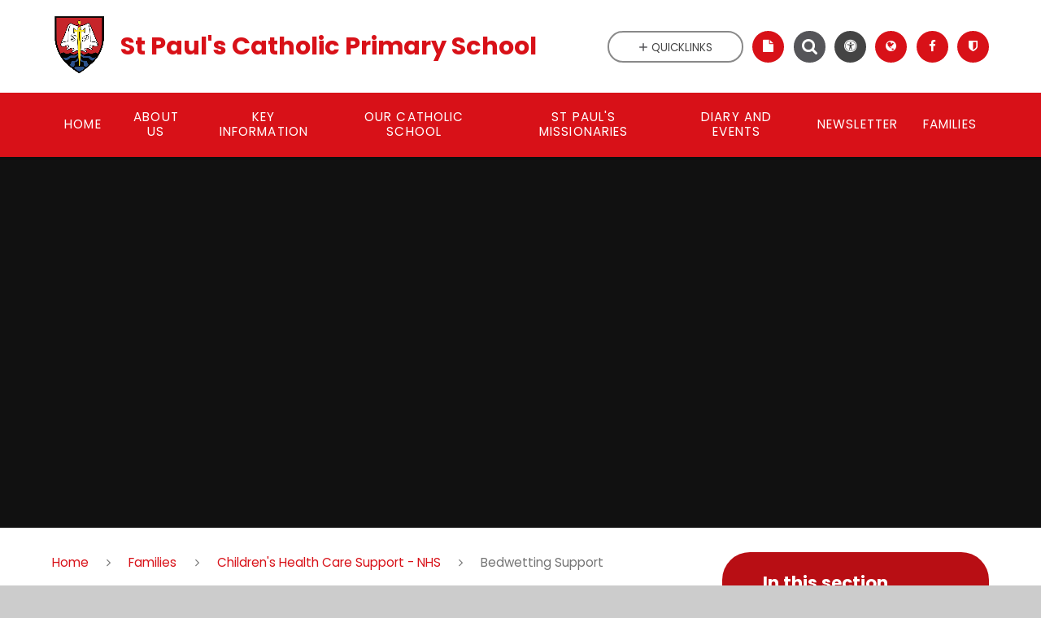

--- FILE ---
content_type: text/html
request_url: https://www.st-pauls.portsmouth.sch.uk/bedwetting-support/
body_size: 65699
content:

<!DOCTYPE html>
<!--[if IE 7]><html class="no-ios no-js lte-ie9 lte-ie8 lte-ie7" lang="en" xml:lang="en"><![endif]-->
<!--[if IE 8]><html class="no-ios no-js lte-ie9 lte-ie8"  lang="en" xml:lang="en"><![endif]-->
<!--[if IE 9]><html class="no-ios no-js lte-ie9"  lang="en" xml:lang="en"><![endif]-->
<!--[if !IE]><!--> <html class="no-ios no-js"  lang="en" xml:lang="en"><!--<![endif]-->
	<head>
		<meta http-equiv="X-UA-Compatible" content="IE=edge" />
		<meta http-equiv="content-type" content="text/html; charset=utf-8"/>
		
		<link rel="canonical" href="https://www.st-pauls.portsmouth.sch.uk/bedwetting-support">
		<link rel="stylesheet" integrity="sha512-SfTiTlX6kk+qitfevl/7LibUOeJWlt9rbyDn92a1DqWOw9vWG2MFoays0sgObmWazO5BQPiFucnnEAjpAB+/Sw==" crossorigin="anonymous" referrerpolicy="no-referrer" media="screen" href="https://cdnjs.cloudflare.com/ajax/libs/font-awesome/4.7.0/css/font-awesome.min.css?cache=260112">
<!--[if IE 7]><link rel="stylesheet" media="screen" href="https://cdn.juniperwebsites.co.uk/_includes/font-awesome/4.2.0/css/font-awesome-ie7.min.css?cache=v4.6.56.3">
<![endif]-->
		<title>St Paul's Catholic Primary School - Bedwetting Support</title>
		
		<style type="text/css">
			:root {
				
				--col-pri: rgb(216, 17, 24);
				
				--col-sec: rgb(85, 85, 89);
				
			}
		</style>
		
<!--[if IE]>
<script>
console = {log:function(){return;}};
</script>
<![endif]-->

<script>
	var boolItemEditDisabled;
	var boolLanguageMode, boolLanguageEditOriginal;
	var boolViewingConnect;
	var boolConnectDashboard;
	var displayRegions = [];
	var intNewFileCount = 0;
	strItemType = "page";
	strSubItemType = "page";

	var featureSupport = {
		tagging: false,
		eventTagging: false
	};
	var boolLoggedIn = false;
boolAdminMode = false;
	var boolSuperUser = false;
strCookieBarStyle = 'bar';
	intParentPageID = "181";
	intCurrentItemID = 182;
	var intCurrentCatID = "";
boolIsHomePage = false;
	boolItemEditDisabled = true;
	boolLanguageEditOriginal=true;
	strCurrentLanguage='en-gb';	strFileAttachmentsUploadLocation = 'bottom';	boolViewingConnect = false;	boolConnectDashboard = false;	var objEditorComponentList = {};

</script>

<script src="https://cdn.juniperwebsites.co.uk/admin/_includes/js/mutation_events.min.js?cache=v4.6.56.3"></script>
<script src="https://cdn.juniperwebsites.co.uk/admin/_includes/js/jquery/jquery.js?cache=v4.6.56.3"></script>
<script src="https://cdn.juniperwebsites.co.uk/admin/_includes/js/jquery/jquery.prefilter.js?cache=v4.6.56.3"></script>
<script src="https://cdn.juniperwebsites.co.uk/admin/_includes/js/jquery/jquery.query.js?cache=v4.6.56.3"></script>
<script src="https://cdn.juniperwebsites.co.uk/admin/_includes/js/jquery/js.cookie.js?cache=v4.6.56.3"></script>
<script src="/_includes/editor/template-javascript.asp?cache=260112"></script>
<script src="/admin/_includes/js/functions/minified/functions.login.new.asp?cache=260112"></script>

  <script>

  </script>
<link rel="stylesheet" media="screen" href="https://cdn.juniperwebsites.co.uk/admin/ps-migration/build_assets/css/contentstyle.css?cache=v4.6.56.3">
<link href="https://www.st-pauls.portsmouth.sch.uk/feeds/pages.asp?pid=182&lang=en" rel="alternate" type="application/rss+xml" title="St Paul's Catholic Primary School - Bedwetting Support - Page Updates"><link href="https://www.st-pauls.portsmouth.sch.uk/feeds/comments.asp?title=Bedwetting Support&amp;item=page&amp;pid=182" rel="alternate" type="application/rss+xml" title="St Paul's Catholic Primary School - Bedwetting Support - Page Comments"><link rel="stylesheet" media="screen" href="/_site/css/main.css?cache=260112">
<link rel="stylesheet" media="screen" href="/_site/css/content.css?cache=260112">
<style type="text/css" class="customtheme--font"> /* overwriting display font */ h1, h2, h3, h4, h5, h6, .f_display, .ms-btn > *, .mason--theme_font_coverage-all, .builder[data-font_coverage="All"] { font-family: Poppins; }</style><style type="text/css" class="customtheme--pri"> /* primary col */ .col-pri, .content__region a, .content__title, .content__region h2, .content__region h3, .content__region h4, .content__region h5, .ms-active-pri.active, [data-bgtype="white"] .ms-bg-col, [data-bgtype="mixbot"] .ms-bg-col { color: rgb(216, 17, 24); } .block-d { background: rgb(216, 17, 24); color: #FFF; fill: #FFF; } .bord-pri { border-color: rgb(216, 17, 24); } /* primary bg */ .bg-pri, .menu__bar__item__sub, .mason, .ms-btn-pri > *, [data-bgtype="pri"] .ms-bg, [data-bgtype="mixtop"] .ms-bg, [data-bgtype="mixbot"] .ms-bg, [data-bgtype="imgpri"] .ms-bg { background-color: rgb(216, 17, 24); } .content__region .table__container table thead th { background-color: rgb(216, 17, 24); border-left: rgb(216, 17, 24); } .content__news__list__item__img a, .template--accordion h2.template--accordion__title { background-color: rgb(216, 17, 24) !important; } .template--accordion h2.template--accordion__title { border-color: rgb(216, 17, 24) !important; } /*.builder__btn--sq[data-bgtype='pri']:after { @extend %abs_fill; content: ''; width: 16px; height: 16px; margin: auto; display: block; border-radius: 4px; border: 2px solid black; background-color: rgb(216, 17, 24) !important; }*/ @media all and (min-width: 769px) { /* primary bg hover */ .mason--mq .col-pri-hov:hover, .mason--mq .ms-hov-theme:hover .col-pri-hov, .mason--mq .ms-hov-theme.hovered .col-pri-hov { color: rgb(216, 17, 24) !important; } .mason--mq .bg-pri-hov:hover, .mason--mq .ms-hov-theme:hover .bg-pri-hov, .mason--mq .ms-hov-theme.hovered .bg-pri-hov { background-color: rgb(216, 17, 24); } }</style><style type="text/css" class="customtheme--sec"> /* secondary col */ .col-sec { color: rgb(85, 85, 89); } .ms-btn-white > * { color: rgb(85, 85, 89) !important; } /* secondary bg */ .bg-sec, .ms-btn > *, hr { background-color: rgb(85, 85, 89); } /* secondary border */ .bord-sec, .menu__bar:after { border-color: rgb(85, 85, 89); } @media all and (min-width: 769px) { /* secondary bg hover */ .mason--mq .col-sec-hov:hover, .mason--mq .ms-hov-theme:hover .col-sec-hov, .mason--mq .ms-hov-theme.hovered .col-sec-hov { color: rgb(85, 85, 89) !important; } .mason--mq .bg-sec-hov:hover, .mason--mq .ms-hov-theme:hover .bg-sec-hov, .mason--mq .ms-hov-theme.hovered .bg-sec-hov { background-color: rgb(85, 85, 89); } }</style>

    <meta name="mobile-web-app-capable" content="yes">
    <meta name="apple-mobile-web-app-capable" content="yes">
    <meta name="viewport" content="width=device-width, initial-scale=1, minimum-scale=1, maximum-scale=1">
    <link rel="author" href="/humans.txt">
    <!-- <link rel="icon" href="/_site/images/favicons/favicon.ico"> -->
    <!-- <link rel="apple-touch-icon" href="/_site/images/favicons/favicon.png"> -->
    <link rel="icon" href="/_site/data/files/images/logo/BA9354DCD11180AAFEAF86B0411DDBDF.png">
    <link rel="apple-touch-icon" href="/_site/data/files/images/logo/BA9354DCD11180AAFEAF86B0411DDBDF.png">
    <link href="https://fonts.googleapis.com/css?family=Open+Sans:400,400i,700,700i" rel="stylesheet">
    <link href="https://fonts.googleapis.com/css?family=Poppins:400,400i,700,700i" rel="stylesheet">
    <link rel="stylesheet" href="/_site/css/print.css" media="print">

    <script>
    var iOS = ( navigator.userAgent.match(/(iPad|iPhone|iPod)/g) ? true : false );
    if (iOS) { $('html').removeClass('no-ios').addClass('ios'); }

    var strDefaultThumbnail = "/_site/data/files/images/logo/BA9354DCD11180AAFEAF86B0411DDBDF.png";
    </script>
    <script src="/_includes/js/essential/common.min.js"></script><link rel="stylesheet" media="screen" href="https://cdn.juniperwebsites.co.uk/_includes/css/content-blocks.css?cache=v4.6.56.3">
<link rel="stylesheet" media="screen" href="/_includes/css/cookie-colour.asp?cache=260112">
<link rel="stylesheet" media="screen" href="https://cdn.juniperwebsites.co.uk/_includes/css/cookies.css?cache=v4.6.56.3">
<link rel="stylesheet" media="screen" href="https://cdn.juniperwebsites.co.uk/_includes/css/cookies.advanced.css?cache=v4.6.56.3">
<link rel="stylesheet" media="screen" href="https://cdn.juniperwebsites.co.uk/_includes/css/overlord.css?cache=v4.6.56.3">
<link rel="stylesheet" media="screen" href="https://cdn.juniperwebsites.co.uk/_includes/css/templates.css?cache=v4.6.56.3">
<link rel="stylesheet" media="screen" href="/_site/css/attachments.css?cache=260112">
<link rel="stylesheet" media="screen" href="/_site/css/templates.css?cache=260112">
<style>#print_me { display: none;}</style><script src="https://cdn.juniperwebsites.co.uk/admin/_includes/js/modernizr.js?cache=v4.6.56.3"></script>
<meta property="og:site_name" content="St Paul's Catholic Primary School" /><meta property="og:title" content="Bedwetting Support" /><meta property="og:type" content="website" /> <meta property="og:image" content="/_site/data/files/images/logo/BA9354DCD11180AAFEAF86B0411DDBDF.png" /><meta property="twitter:card" content="summary" /> <meta property="twitter:image" content="/_site/data/files/images/logo/BA9354DCD11180AAFEAF86B0411DDBDF.png" />
</head>


    <body>


<div id="print_me"></div>
<svg style="display: none;" aria-hidden="true">
    
    <symbol id="icon_arrow" viewBox="0 0 40 24"><path d="M5,23,20,7.24,35.16,23.16h0a2.78,2.78,0,0,0,2,.84A2.93,2.93,0,0,0,40,21a3.07,3.07,0,0,0-.8-2.08h0L22.06.92h0A2.79,2.79,0,0,0,20,0h0a2.79,2.79,0,0,0-2.06.92h0L.79,18.92h0A3.07,3.07,0,0,0,0,21a2.93,2.93,0,0,0,2.86,3A2.8,2.8,0,0,0,5,23Z"/></symbol>
    <symbol id="icon_plus" viewBox="0 0 12 12"><path d="M6.79.79V5.21h4.42a.79.79,0,1,1,0,1.58H6.79v4.42h0a.79.79,0,1,1-1.58,0h0V6.79H.79a.79.79,0,1,1,0-1.58H5.21V.79h0a.79.79,0,1,1,1.58,0Z"/></symbol>
    <symbol id="icon_menu" viewBox="0 0 12 10"><path d="M0,0V2H12V0ZM0,6H12V4H0Zm0,4H12V8H0Z"/></symbol>
</svg>
    
<div class="mason mason--mq mason--inner mason--rounded_true mason--noadmin mason--theme_font_coverage-all mason--layout--default">

    <section class="access">
        <a class="access__anchor" id="header"></a>
        
            <a class="access__link" href="#content">Skip to content &darr;</a>
        
    </section>

    

    <header class="header parent block-l f_display">
        <div class="header__main center col-pri">
            <div class="parent js_fit__container">
                
                <a class="header__logo" href="/">
                
                    <img src="/_site/data/files/images/logo/BA9354DCD11180AAFEAF86B0411DDBDF.png" alt="Logo">
                    <h1 id="header__logo__title">St Paul's Catholic Primary School</h1>
                </a>
                
            </div>
            
        </div>


        <section class="menu parent block-d caps oc-invert" data-stickymenu="False">
            
            <button class="menu__btn parent block-d bord-sec" data-toggle=".mason--menu" aria-label="Toggle mobile menu">
                <span class="abs_fill">
                    <div class="menu__btn--front"><i class="fa fa-bars" aria-hidden="true"></i> Menu</div>
                    <div class="menu__btn--back"><i class="fa fa-close" aria-hidden="true"></i> Close</div>
                </span>
            </button>
            
            <nav class="menu__bar">
                <ul><li class="menu__bar__item menu__bar__item--page_1 link-hov"> <a class="a_block" id="page_1" href="/"><span>Home</span></a> <button class="menu__bar__item__button" data-tab=".menu__bar__item--page_1--expand"> <i class="menu__bar__item__button__icon fa fa-angle-down"></i> </button> </li><li class="menu__bar__item menu__bar__item--page_186 menu__bar__item--subitems link-hov"> <a class="a_block" id="page_186" href="/page/?title=About+Us&amp;pid=186"><span>About Us</span></a> <button class="menu__bar__item__button" data-tab=".menu__bar__item--page_186--expand"> <i class="menu__bar__item__button__icon fa fa-angle-down"></i> </button> <ul class="menu__bar__item__sub"><li class="menu__bar__item menu__bar__item--page_13 link-hov"> <a class="a_block" id="page_13" href="/welcome"><span>Welcome</span></a> <button class="menu__bar__item__button" data-tab=".menu__bar__item--page_13--expand"> <i class="menu__bar__item__button__icon fa fa-angle-down"></i> </button> </li><li class="menu__bar__item menu__bar__item--page_15 link-hov"> <a class="a_block" id="page_15" href="/whos-who"><span>Who&#8217;s Who</span></a> <button class="menu__bar__item__button" data-tab=".menu__bar__item--page_15--expand"> <i class="menu__bar__item__button__icon fa fa-angle-down"></i> </button> </li><li class="menu__bar__item menu__bar__item--page_18 link-hov"> <a class="a_block" id="page_18" href="/governors"><span>Governors</span></a> <button class="menu__bar__item__button" data-tab=".menu__bar__item--page_18--expand"> <i class="menu__bar__item__button__icon fa fa-angle-down"></i> </button> </li><li class="menu__bar__item menu__bar__item--page_16 link-hov"> <a class="a_block" id="page_16" href="/contact-details"><span>Contact Details</span></a> <button class="menu__bar__item__button" data-tab=".menu__bar__item--page_16--expand"> <i class="menu__bar__item__button__icon fa fa-angle-down"></i> </button> </li></ul></li><li class="menu__bar__item menu__bar__item--page_187 menu__bar__item--subitems link-hov"> <a class="a_block" id="page_187" href="/page/?title=Key+Information&amp;pid=187"><span>Key Information</span></a> <button class="menu__bar__item__button" data-tab=".menu__bar__item--page_187--expand"> <i class="menu__bar__item__button__icon fa fa-angle-down"></i> </button> <ul class="menu__bar__item__sub"><li class="menu__bar__item menu__bar__item--page_81 link-hov"> <a class="a_block" id="page_81" href="/admission"><span>Admission</span></a> <button class="menu__bar__item__button" data-tab=".menu__bar__item--page_81--expand"> <i class="menu__bar__item__button__icon fa fa-angle-down"></i> </button> </li><li class="menu__bar__item menu__bar__item--page_82 link-hov"> <a class="a_block" id="page_82" href="/british-values"><span>British Values</span></a> <button class="menu__bar__item__button" data-tab=".menu__bar__item--page_82--expand"> <i class="menu__bar__item__button__icon fa fa-angle-down"></i> </button> </li><li class="menu__bar__item menu__bar__item--page_113 link-hov"> <a class="a_block" id="page_113" href="/financial-information"><span>Financial Information</span></a> <button class="menu__bar__item__button" data-tab=".menu__bar__item--page_113--expand"> <i class="menu__bar__item__button__icon fa fa-angle-down"></i> </button> </li><li class="menu__bar__item menu__bar__item--page_114 link-hov"> <a class="a_block" id="page_114" href="/gdrp"><span>GDPR</span></a> <button class="menu__bar__item__button" data-tab=".menu__bar__item--page_114--expand"> <i class="menu__bar__item__button__icon fa fa-angle-down"></i> </button> </li><li class="menu__bar__item menu__bar__item--page_115 link-hov"> <a class="a_block" id="page_115" href="/inclusion-send"><span>Inclusion SEND</span></a> <button class="menu__bar__item__button" data-tab=".menu__bar__item--page_115--expand"> <i class="menu__bar__item__button__icon fa fa-angle-down"></i> </button> </li><li class="menu__bar__item menu__bar__item--page_136 link-hov"> <a class="a_block" id="page_136" href="/music-development-plan"><span>Music Development Plan</span></a> <button class="menu__bar__item__button" data-tab=".menu__bar__item--page_136--expand"> <i class="menu__bar__item__button__icon fa fa-angle-down"></i> </button> </li><li class="menu__bar__item menu__bar__item--page_132 link-hov"> <a class="a_block" id="page_132" href="/ofsted-report"><span>Ofsted Report</span></a> <button class="menu__bar__item__button" data-tab=".menu__bar__item--page_132--expand"> <i class="menu__bar__item__button__icon fa fa-angle-down"></i> </button> </li><li class="menu__bar__item menu__bar__item--page_134 link-hov"> <a class="a_block" id="page_134" href="/policies"><span>Policies</span></a> <button class="menu__bar__item__button" data-tab=".menu__bar__item--page_134--expand"> <i class="menu__bar__item__button__icon fa fa-angle-down"></i> </button> </li><li class="menu__bar__item menu__bar__item--page_135 link-hov"> <a class="a_block" id="page_135" href="/pupil-premium"><span>Pupil Premium</span></a> <button class="menu__bar__item__button" data-tab=".menu__bar__item--page_135--expand"> <i class="menu__bar__item__button__icon fa fa-angle-down"></i> </button> </li><li class="menu__bar__item menu__bar__item--page_138 link-hov"> <a class="a_block" id="page_138" href="/safeguarding"><span>Safeguarding</span></a> <button class="menu__bar__item__button" data-tab=".menu__bar__item--page_138--expand"> <i class="menu__bar__item__button__icon fa fa-angle-down"></i> </button> </li><li class="menu__bar__item menu__bar__item--page_155 link-hov"> <a class="a_block" id="page_155" href="/sports-premium"><span>Sports Premium</span></a> <button class="menu__bar__item__button" data-tab=".menu__bar__item--page_155--expand"> <i class="menu__bar__item__button__icon fa fa-angle-down"></i> </button> </li><li class="menu__bar__item menu__bar__item--page_131 link-hov"> <a class="a_block" id="page_131" href="/key-stage-data"><span>Key Stage Data</span></a> <button class="menu__bar__item__button" data-tab=".menu__bar__item--page_131--expand"> <i class="menu__bar__item__button__icon fa fa-angle-down"></i> </button> </li></ul></li><li class="menu__bar__item menu__bar__item--page_188 menu__bar__item--subitems link-hov"> <a class="a_block" id="page_188" href="/page/?title=Our+Catholic+School&amp;pid=188"><span>Our Catholic School</span></a> <button class="menu__bar__item__button" data-tab=".menu__bar__item--page_188--expand"> <i class="menu__bar__item__button__icon fa fa-angle-down"></i> </button> <ul class="menu__bar__item__sub"><li class="menu__bar__item menu__bar__item--page_14 link-hov"> <a class="a_block" id="page_14" href="/ethos-and-values"><span>Ethos and Values</span></a> <button class="menu__bar__item__button" data-tab=".menu__bar__item--page_14--expand"> <i class="menu__bar__item__button__icon fa fa-angle-down"></i> </button> </li><li class="menu__bar__item menu__bar__item--page_157 link-hov"> <a class="a_block" id="page_157" href="/our-faith-in-action-home-learning"><span>Our Faith In Action</span></a> <button class="menu__bar__item__button" data-tab=".menu__bar__item--page_157--expand"> <i class="menu__bar__item__button__icon fa fa-angle-down"></i> </button> </li><li class="menu__bar__item menu__bar__item--page_79 link-hov"> <a class="a_block" id="page_79" href="/st-pauls-principles"><span>St Paul's Principles</span></a> <button class="menu__bar__item__button" data-tab=".menu__bar__item--page_79--expand"> <i class="menu__bar__item__button__icon fa fa-angle-down"></i> </button> </li><li class="menu__bar__item menu__bar__item--page_80 link-hov"> <a class="a_block" id="page_80" href="/relational-practice"><span>Relational Practice</span></a> <button class="menu__bar__item__button" data-tab=".menu__bar__item--page_80--expand"> <i class="menu__bar__item__button__icon fa fa-angle-down"></i> </button> </li><li class="menu__bar__item menu__bar__item--page_109 link-hov"> <a class="a_block" id="page_109" href="/catholic-social-teaching"><span>Catholic Social Teaching</span></a> <button class="menu__bar__item__button" data-tab=".menu__bar__item--page_109--expand"> <i class="menu__bar__item__button__icon fa fa-angle-down"></i> </button> </li><li class="menu__bar__item menu__bar__item--page_154 link-hov"> <a class="a_block" id="page_154" href="/section-48-report"><span>Section 48 Report</span></a> <button class="menu__bar__item__button" data-tab=".menu__bar__item--page_154--expand"> <i class="menu__bar__item__button__icon fa fa-angle-down"></i> </button> </li><li class="menu__bar__item menu__bar__item--page_133 link-hov"> <a class="a_block" id="page_133" href="/parish-links"><span>Parish Links</span></a> <button class="menu__bar__item__button" data-tab=".menu__bar__item--page_133--expand"> <i class="menu__bar__item__button__icon fa fa-angle-down"></i> </button> </li></ul></li><li class="menu__bar__item menu__bar__item--page_190 menu__bar__item--subitems link-hov"> <a class="a_block" id="page_190" href="/page/?title=St+Paul%27s+Missionaries&amp;pid=190"><span>St Paul's Missionaries</span></a> <button class="menu__bar__item__button" data-tab=".menu__bar__item--page_190--expand"> <i class="menu__bar__item__button__icon fa fa-angle-down"></i> </button> <ul class="menu__bar__item__sub"><li class="menu__bar__item menu__bar__item--page_57 link-hov"> <a class="a_block" id="page_57" href="/st-pauls-guardians"><span>St Paul's Guardians</span></a> <button class="menu__bar__item__button" data-tab=".menu__bar__item--page_57--expand"> <i class="menu__bar__item__button__icon fa fa-angle-down"></i> </button> </li><li class="menu__bar__item menu__bar__item--page_61 link-hov"> <a class="a_block" id="page_61" href="/prayer-leaders"><span>Prayer Leaders</span></a> <button class="menu__bar__item__button" data-tab=".menu__bar__item--page_61--expand"> <i class="menu__bar__item__button__icon fa fa-angle-down"></i> </button> </li><li class="menu__bar__item menu__bar__item--page_191 link-hov"> <a class="a_block" id="page_191" href="/page/?title=Altar+Servers&amp;pid=191"><span>Altar Servers</span></a> <button class="menu__bar__item__button" data-tab=".menu__bar__item--page_191--expand"> <i class="menu__bar__item__button__icon fa fa-angle-down"></i> </button> </li><li class="menu__bar__item menu__bar__item--page_192 link-hov"> <a class="a_block" id="page_192" href="/page/?title=CST+Ambassadors&amp;pid=192"><span>CST Ambassadors</span></a> <button class="menu__bar__item__button" data-tab=".menu__bar__item--page_192--expand"> <i class="menu__bar__item__button__icon fa fa-angle-down"></i> </button> </li><li class="menu__bar__item menu__bar__item--page_58 link-hov"> <a class="a_block" id="page_58" href="/prefects"><span>Prefects</span></a> <button class="menu__bar__item__button" data-tab=".menu__bar__item--page_58--expand"> <i class="menu__bar__item__button__icon fa fa-angle-down"></i> </button> </li><li class="menu__bar__item menu__bar__item--page_59 link-hov"> <a class="a_block" id="page_59" href="/reading-champions"><span>Reading Champions</span></a> <button class="menu__bar__item__button" data-tab=".menu__bar__item--page_59--expand"> <i class="menu__bar__item__button__icon fa fa-angle-down"></i> </button> </li><li class="menu__bar__item menu__bar__item--page_62 link-hov"> <a class="a_block" id="page_62" href="/cyber-ambassadors"><span>Cyber Ambassadors</span></a> <button class="menu__bar__item__button" data-tab=".menu__bar__item--page_62--expand"> <i class="menu__bar__item__button__icon fa fa-angle-down"></i> </button> </li><li class="menu__bar__item menu__bar__item--page_76 link-hov"> <a class="a_block" id="page_76" href="/sports-captains"><span>Sports Captains</span></a> <button class="menu__bar__item__button" data-tab=".menu__bar__item--page_76--expand"> <i class="menu__bar__item__button__icon fa fa-angle-down"></i> </button> </li><li class="menu__bar__item menu__bar__item--page_60 link-hov"> <a class="a_block" id="page_60" href="/play-leaders"><span>Play Leaders</span></a> <button class="menu__bar__item__button" data-tab=".menu__bar__item--page_60--expand"> <i class="menu__bar__item__button__icon fa fa-angle-down"></i> </button> </li><li class="menu__bar__item menu__bar__item--page_193 link-hov"> <a class="a_block" id="page_193" href="/page/?title=Junior+Road+Safety+Officers&amp;pid=193"><span>Junior Road Safety Officers</span></a> <button class="menu__bar__item__button" data-tab=".menu__bar__item--page_193--expand"> <i class="menu__bar__item__button__icon fa fa-angle-down"></i> </button> </li><li class="menu__bar__item menu__bar__item--page_194 link-hov"> <a class="a_block" id="page_194" href="/page/?title=Relational+Leaders&amp;pid=194"><span>Relational Leaders</span></a> <button class="menu__bar__item__button" data-tab=".menu__bar__item--page_194--expand"> <i class="menu__bar__item__button__icon fa fa-angle-down"></i> </button> </li><li class="menu__bar__item menu__bar__item--page_195 link-hov"> <a class="a_block" id="page_195" href="/page/?title=Happiness+Heroes&amp;pid=195"><span>Happiness Heroes</span></a> <button class="menu__bar__item__button" data-tab=".menu__bar__item--page_195--expand"> <i class="menu__bar__item__button__icon fa fa-angle-down"></i> </button> </li><li class="menu__bar__item menu__bar__item--page_77 link-hov"> <a class="a_block" id="page_77" href="/buddies-not-bullies"><span>Buddies not Bullies</span></a> <button class="menu__bar__item__button" data-tab=".menu__bar__item--page_77--expand"> <i class="menu__bar__item__button__icon fa fa-angle-down"></i> </button> </li></ul></li><li class="menu__bar__item menu__bar__item--page_196 menu__bar__item--subitems link-hov"> <a class="a_block" id="page_196" href="/page/?title=Diary+and+Events&amp;pid=196"><span>Diary and Events</span></a> <button class="menu__bar__item__button" data-tab=".menu__bar__item--page_196--expand"> <i class="menu__bar__item__button__icon fa fa-angle-down"></i> </button> <ul class="menu__bar__item__sub"><li class="menu__bar__item menu__bar__item--page_158 link-hov"> <a class="a_block" id="page_158" href="/this-week"><span>This Week</span></a> <button class="menu__bar__item__button" data-tab=".menu__bar__item--page_158--expand"> <i class="menu__bar__item__button__icon fa fa-angle-down"></i> </button> </li><li class="menu__bar__item menu__bar__item--page_160 link-hov"> <a class="a_block" id="page_160" href="/2025-2026-st-pauls-awards"><span>2025-2026 St Paul's Awards</span></a> <button class="menu__bar__item__button" data-tab=".menu__bar__item--page_160--expand"> <i class="menu__bar__item__button__icon fa fa-angle-down"></i> </button> </li></ul></li><li class="menu__bar__item menu__bar__item--page_197 menu__bar__item--subitems link-hov"> <a class="a_block" id="page_197" href="/page/?title=Newsletter&amp;pid=197"><span>Newsletter</span></a> <button class="menu__bar__item__button" data-tab=".menu__bar__item--page_197--expand"> <i class="menu__bar__item__button__icon fa fa-angle-down"></i> </button> <ul class="menu__bar__item__sub"><li class="menu__bar__item menu__bar__item--page_159 link-hov"> <a class="a_block" id="page_159" href="/newsletters"><span>Newsletters</span></a> <button class="menu__bar__item__button" data-tab=".menu__bar__item--page_159--expand"> <i class="menu__bar__item__button__icon fa fa-angle-down"></i> </button> </li></ul></li><li class="menu__bar__item menu__bar__item--page_198 menu__bar__item--subitems menu__bar__item--selected link-hov"> <a class="a_block" id="page_198" href="/page/?title=Families&amp;pid=198"><span>Families</span></a> <button class="menu__bar__item__button" data-tab=".menu__bar__item--page_198--expand"> <i class="menu__bar__item__button__icon fa fa-angle-down"></i> </button> <ul class="menu__bar__item__sub"><li class="menu__bar__item menu__bar__item--page_178 link-hov"> <a class="a_block" id="page_178" href="/term-dates"><span>Term Dates</span></a> <button class="menu__bar__item__button" data-tab=".menu__bar__item--page_178--expand"> <i class="menu__bar__item__button__icon fa fa-angle-down"></i> </button> </li><li class="menu__bar__item menu__bar__item--page_170 link-hov"> <a class="a_block" id="page_170" href="/attendance"><span>Attendance</span></a> <button class="menu__bar__item__button" data-tab=".menu__bar__item--page_170--expand"> <i class="menu__bar__item__button__icon fa fa-angle-down"></i> </button> </li><li class="menu__bar__item menu__bar__item--page_175 link-hov"> <a class="a_block" id="page_175" href="/our-school-day"><span>Our School Day</span></a> <button class="menu__bar__item__button" data-tab=".menu__bar__item--page_175--expand"> <i class="menu__bar__item__button__icon fa fa-angle-down"></i> </button> </li><li class="menu__bar__item menu__bar__item--page_200 link-hov"> <a class="a_block" id="page_200" href="/page/?title=Arbor&amp;pid=200"><span>Arbor</span></a> <button class="menu__bar__item__button" data-tab=".menu__bar__item--page_200--expand"> <i class="menu__bar__item__button__icon fa fa-angle-down"></i> </button> </li><li class="menu__bar__item menu__bar__item--page_168 link-hov"> <a class="a_block" id="page_168" href="/new-reception-parents"><span>New Reception Parents</span></a> <button class="menu__bar__item__button" data-tab=".menu__bar__item--page_168--expand"> <i class="menu__bar__item__button__icon fa fa-angle-down"></i> </button> </li><li class="menu__bar__item menu__bar__item--page_165 link-hov"> <a class="a_block" id="page_165" href="/transition-information-2025-2026"><span>Transition Information 2025-2026</span></a> <button class="menu__bar__item__button" data-tab=".menu__bar__item--page_165--expand"> <i class="menu__bar__item__button__icon fa fa-angle-down"></i> </button> </li><li class="menu__bar__item menu__bar__item--page_199 link-hov"> <a class="a_block" id="page_199" href="/page/?title=School+Day&amp;pid=199"><span>School Day</span></a> <button class="menu__bar__item__button" data-tab=".menu__bar__item--page_199--expand"> <i class="menu__bar__item__button__icon fa fa-angle-down"></i> </button> </li><li class="menu__bar__item menu__bar__item--page_171 link-hov"> <a class="a_block" id="page_171" href="/breakfast-club"><span>Breakfast club</span></a> <button class="menu__bar__item__button" data-tab=".menu__bar__item--page_171--expand"> <i class="menu__bar__item__button__icon fa fa-angle-down"></i> </button> </li><li class="menu__bar__item menu__bar__item--page_173 link-hov"> <a class="a_block" id="page_173" href="/lunch-menu"><span>Lunch Menu</span></a> <button class="menu__bar__item__button" data-tab=".menu__bar__item--page_173--expand"> <i class="menu__bar__item__button__icon fa fa-angle-down"></i> </button> </li><li class="menu__bar__item menu__bar__item--page_56 link-hov"> <a class="a_block" id="page_56" href="/lunchtime-activities"><span>Lunchtime Activities</span></a> <button class="menu__bar__item__button" data-tab=".menu__bar__item--page_56--expand"> <i class="menu__bar__item__button__icon fa fa-angle-down"></i> </button> </li><li class="menu__bar__item menu__bar__item--page_166 link-hov"> <a class="a_block" id="page_166" href="/premier-education-after-school-club"><span>Premier Education - After School Club</span></a> <button class="menu__bar__item__button" data-tab=".menu__bar__item--page_166--expand"> <i class="menu__bar__item__button__icon fa fa-angle-down"></i> </button> </li><li class="menu__bar__item menu__bar__item--page_169 link-hov"> <a class="a_block" id="page_169" href="/after-school-clubs"><span>After School Clubs</span></a> <button class="menu__bar__item__button" data-tab=".menu__bar__item--page_169--expand"> <i class="menu__bar__item__button__icon fa fa-angle-down"></i> </button> </li><li class="menu__bar__item menu__bar__item--page_179 link-hov"> <a class="a_block" id="page_179" href="/uniform"><span>Uniform</span></a> <button class="menu__bar__item__button" data-tab=".menu__bar__item--page_179--expand"> <i class="menu__bar__item__button__icon fa fa-angle-down"></i> </button> </li><li class="menu__bar__item menu__bar__item--page_177 link-hov"> <a class="a_block" id="page_177" href="/home-reading"><span>Home Reading</span></a> <button class="menu__bar__item__button" data-tab=".menu__bar__item--page_177--expand"> <i class="menu__bar__item__button__icon fa fa-angle-down"></i> </button> </li><li class="menu__bar__item menu__bar__item--page_164 link-hov"> <a class="a_block" id="page_164" href="/my-happy-mind"><span>My Happy Mind</span></a> <button class="menu__bar__item__button" data-tab=".menu__bar__item--page_164--expand"> <i class="menu__bar__item__button__icon fa fa-angle-down"></i> </button> </li><li class="menu__bar__item menu__bar__item--page_167 link-hov"> <a class="a_block" id="page_167" href="/11-before-11"><span>11 Before 11</span></a> <button class="menu__bar__item__button" data-tab=".menu__bar__item--page_167--expand"> <i class="menu__bar__item__button__icon fa fa-angle-down"></i> </button> </li><li class="menu__bar__item menu__bar__item--page_176 link-hov"> <a class="a_block" id="page_176" href="/online-safety-2"><span>Family Online Safety</span></a> <button class="menu__bar__item__button" data-tab=".menu__bar__item--page_176--expand"> <i class="menu__bar__item__button__icon fa fa-angle-down"></i> </button> </li><li class="menu__bar__item menu__bar__item--page_63 link-hov"> <a class="a_block" id="page_63" href="/online-safety-1"><span>Children Online Safety</span></a> <button class="menu__bar__item__button" data-tab=".menu__bar__item--page_63--expand"> <i class="menu__bar__item__button__icon fa fa-angle-down"></i> </button> </li><li class="menu__bar__item menu__bar__item--page_172 link-hov"> <a class="a_block" id="page_172" href="/home-school-links"><span>Home School Links</span></a> <button class="menu__bar__item__button" data-tab=".menu__bar__item--page_172--expand"> <i class="menu__bar__item__button__icon fa fa-angle-down"></i> </button> </li><li class="menu__bar__item menu__bar__item--page_137 link-hov"> <a class="a_block" id="page_137" href="/forces-families"><span>Forces Families</span></a> <button class="menu__bar__item__button" data-tab=".menu__bar__item--page_137--expand"> <i class="menu__bar__item__button__icon fa fa-angle-down"></i> </button> </li><li class="menu__bar__item menu__bar__item--page_201 link-hov"> <a class="a_block" id="page_201" href="/page/?title=TTRockstars&amp;pid=201"><span>TTRockstars</span></a> <button class="menu__bar__item__button" data-tab=".menu__bar__item--page_201--expand"> <i class="menu__bar__item__button__icon fa fa-angle-down"></i> </button> </li><li class="menu__bar__item menu__bar__item--page_69 link-hov"> <a class="a_block" id="page_69" href="/art-gallery"><span>Art Gallery</span></a> <button class="menu__bar__item__button" data-tab=".menu__bar__item--page_69--expand"> <i class="menu__bar__item__button__icon fa fa-angle-down"></i> </button> </li><li class="menu__bar__item menu__bar__item--page_174 link-hov"> <a class="a_block" id="page_174" href="/oral-health"><span>Oral Health</span></a> <button class="menu__bar__item__button" data-tab=".menu__bar__item--page_174--expand"> <i class="menu__bar__item__button__icon fa fa-angle-down"></i> </button> </li><li class="menu__bar__item menu__bar__item--page_181 menu__bar__item--selected link-hov"> <a class="a_block" id="page_181" href="/childrens-health-care-support-nhs"><span>Children's Health Care Support - NHS</span></a> <button class="menu__bar__item__button" data-tab=".menu__bar__item--page_181--expand"> <i class="menu__bar__item__button__icon fa fa-angle-down"></i> </button> </li><li class="menu__bar__item menu__bar__item--page_180 link-hov"> <a class="a_block" id="page_180" href="/useful-links"><span>Useful Links</span></a> <button class="menu__bar__item__button" data-tab=".menu__bar__item--page_180--expand"> <i class="menu__bar__item__button__icon fa fa-angle-down"></i> </button> </li></ul></li></ul>
                <div class="menu__extra block-l">
                    <div class="menu__extra__nocookies">
                        
                            <div class="menu__extra__item quicklinks oc-invert">
                                
                                <button class="quicklinks__btn center">
                                    <span>
                                        <svg class="col-sec" width="12" height="10" aria-hidden="true"><use href='#icon_plus' xlink:href='#icon_plus' x='0' y='0'/></svg>
                                        <span>Quicklinks</span>
                                    </span>
                                </button>
                                <ul class="list col-pri"><li><a class='col-sec-hov' href='https://portsmouthdiocese.org.uk/' target='_self'>Portsmouth Catholic Diocese</a></li><li><a class='col-sec-hov' href='https://www.casoportsmouth.org.uk/' target='_self'>Catholic Academies and School</a></li><li><a class='col-sec-hov' href='https://portsmouthdiocese.org.uk/parish/st-colman-and-st-paul/' target='_self'>St Colmans and St Paul’s</a></li><li><a class='col-sec-hov' href='https://olonsmccportsmouth.org/' target='_self'>Our Lady of the nativity and St Paul’s</a></li><li><a class='col-sec-hov' href='https://www.saintedmunds.org.uk/' target='_self'>St Edmunds Catholic School</a></li><li><a class='col-sec-hov' href='https://www.oaklandscatholicschool.org/' target='_self'>Oaklands RC Secondary School </a></li><li><a class='col-sec-hov' href='https://www.facebook.com/paulsgrovefoodpantry/?locale=en_GB' target='_self'>Paulsgrove Food Pantry</a></li><li><a class='col-sec-hov' href='https://www.ceop.police.uk/safety-centre/' target='_blank'>CEOP</a></li></ul>
                                
                            </div><div class="menu__extra__item iconlinks js_listfit">
                        
                            <button class="js_listfit__btn ms-btn-circle bg-pri">
                                <i class="fa fa-link" aria-hidden="true"></i>
                                <span>
                                    <svg class='icon_close col-pri'><use href='#icon_close' xlink:href='#icon_close' x='0' y='0'/></svg>
                                </span>
                            </button>
                            <ul><li class="iconlinks__item" data-type="document"><a href='https://sites.google.com/st-pauls.portsmouth.sch.uk/stpaulsnewsletter2024-2025/home' target='_blank'><span class="iconlinks__item__icon ms-btn-circle bg-pri link-hov"><i class="fa fa-file" aria-hidden="true"></i></span><span class="iconlinks__item__txt bg-pri oc-invert oc-border" data-content="Newsletter">Newsletter</span></a></li><li class="iconlinks__item" data-type="Search"><form class="menu__extra__item search" method="post" action="/search/default.asp?pid=0"><input class="search__input bg-sec" type="text" value="" name="searchValue" placeholder="Search" title="Search this site"><button type="submit" class="search__btn col-sec" title="Perform search"><i class="fa fa-search" aria-hidden="true"></i></button></form></li><li class="iconlinks__item" data-type="Accessibility"><div class="parent"><button class="iconlinks__item__icon ms-btn-circle bg-pri link-hov" data-toggle=".mason--ocular"><i class="fa fa-universal-access" aria-hidden="true"></i></button><span class="iconlinks__item__txt bg-pri">Accessibility</span><div class="ocular"></div></div></li><li class="iconlinks__item" data-type="Translate"><div class="parent bg-pri"><button class="iconlinks__item__icon translate__btn ms-btn-circle bg-pri link-hov" data-toggle=".mason--translate"><i class="fa fa-globe" aria-hidden="true"></i></button><span class="iconlinks__item__txt bg-pri">Translate</span><div class="translate__container" id="g_translate"></div><script src="//translate.google.com/translate_a/element.js?cb=googleTranslate"></script><script>function googleTranslate() {new google.translate.TranslateElement({pageLanguage: 'en',layout: google.translate.TranslateElement}, 'g_translate');}</script></div></li><li class="iconlinks__item" data-type="facebook"><a href='https://www.facebook.com/profile.php?id=100057395322207#' target='_blank'><span class="iconlinks__item__icon ms-btn-circle bg-pri link-hov"><i class="fa fa-facebook" aria-hidden="true"></i></span><span class="iconlinks__item__txt bg-pri oc-invert oc-border" data-content="Follow us on Facebook">Follow us on Facebook</span></a></li><li class="iconlinks__item" data-type="shield"><a href='https://www.ceop.police.uk/ceop-reporting/' target='_self'><span class="iconlinks__item__icon ms-btn-circle bg-pri link-hov"><i class="fa fa-shield" aria-hidden="true"></i></span><span class="iconlinks__item__txt bg-pri oc-invert oc-border" data-content="CEOP">CEOP</span></a></li></ul>
                        </div>
                    </div>
                </div>
            </nav>
        </section>
        
    </header>

    
        <section class="hero hero--inner parent oc-hide">
            <div class="hero__main">
                <ul class="hero__slideshow abs_fill list">
                    <li class="hero__slideshow__item abs_fill"> <div class="hero__img abs_fill" data-src="/_site/data/files/images/slideshow/0BE7668F07F6258171AFBC30CA08EA99.png" data-src-default="fade" data-bgfill="cover"></div></li><li class="hero__slideshow__item abs_fill"> <div class="hero__img abs_fill" data-src="/_site/data/files/images/slideshow/0D5BFA0E09B95B4687BDB333EE389515.png" data-src-default="fade" data-bgfill="cover"></div></li><li class="hero__slideshow__item abs_fill"> <div class="hero__img abs_fill" data-src="/_site/data/files/images/slideshow/1427C676B69C7A28B94D4ACB68630FEF.png" data-src-default="fade" data-bgfill="cover"></div></li><li class="hero__slideshow__item abs_fill"> <div class="hero__img abs_fill" data-src="/_site/data/files/images/slideshow/19811D5C82F0581AEEFE49CBC807D72E.png" data-src-default="fade" data-bgfill="cover"></div></li><li class="hero__slideshow__item abs_fill"> <div class="hero__img abs_fill" data-src="/_site/data/files/images/slideshow/312192235CF2BFA94890E389DEB033CF.png" data-src-default="fade" data-bgfill="cover"></div></li><li class="hero__slideshow__item abs_fill"> <div class="hero__img abs_fill" data-src="/_site/data/files/images/slideshow/33CEC2D2AA37B452E6DB058D982C5A81.png" data-src-default="fade" data-bgfill="cover"></div></li><li class="hero__slideshow__item abs_fill"> <div class="hero__img abs_fill" data-src="/_site/data/files/images/slideshow/40B53179A53378987DBD3170D98009CC.png" data-src-default="fade" data-bgfill="cover"></div></li><li class="hero__slideshow__item abs_fill"> <div class="hero__img abs_fill" data-src="/_site/data/files/images/slideshow/4851D2A60A542BC5AC5621157A3F9E1C.jpg" data-src-default="fade" data-bgfill="cover"></div></li><li class="hero__slideshow__item abs_fill"> <div class="hero__img abs_fill" data-src="/_site/data/files/images/slideshow/4D0CDAA48F5AE107452D67D1991DD903.png" data-src-default="fade" data-bgfill="cover"></div></li><li class="hero__slideshow__item abs_fill"> <div class="hero__img abs_fill" data-src="/_site/data/files/images/slideshow/63D9474895039CF683FB995515F6E30E.png" data-src-default="fade" data-bgfill="cover"></div></li><li class="hero__slideshow__item abs_fill"> <div class="hero__img abs_fill" data-src="/_site/data/files/images/slideshow/6D8E09FAF59AFC7E527C8CBB3DFE662A.png" data-src-default="fade" data-bgfill="cover"></div></li><li class="hero__slideshow__item abs_fill"> <div class="hero__img abs_fill" data-src="/_site/data/files/images/slideshow/6DB738548CF8DA6B4E5FF6B873943834.png" data-src-default="fade" data-bgfill="cover"></div></li><li class="hero__slideshow__item abs_fill"> <div class="hero__img abs_fill" data-src="/_site/data/files/images/slideshow/7EA87D575AAF82F1EDCA69A338E59CE0.png" data-src-default="fade" data-bgfill="cover"></div></li><li class="hero__slideshow__item abs_fill"> <div class="hero__img abs_fill" data-src="/_site/data/files/images/slideshow/97E7F6D9185EEBA52C1CC95586054575.png" data-src-default="fade" data-bgfill="cover"></div></li><li class="hero__slideshow__item abs_fill"> <div class="hero__img abs_fill" data-src="/_site/data/files/images/slideshow/9D18F5D9ED27F8FC5F9A787DDF73F12F.png" data-src-default="fade" data-bgfill="cover"></div></li><li class="hero__slideshow__item abs_fill"> <div class="hero__img abs_fill" data-src="/_site/data/files/images/slideshow/A32E0200ED01E46DDF4AA774C36384C7.png" data-src-default="fade" data-bgfill="cover"></div></li><li class="hero__slideshow__item abs_fill"> <div class="hero__img abs_fill" data-src="/_site/data/files/images/slideshow/A5C7F6A0D01A3F30521C27903846C5B2.png" data-src-default="fade" data-bgfill="cover"></div></li><li class="hero__slideshow__item abs_fill"> <div class="hero__img abs_fill" data-src="/_site/data/files/images/slideshow/AD5F89DF7DAD5D7CDACAA2FB1AB6BC34.png" data-src-default="fade" data-bgfill="cover"></div></li><li class="hero__slideshow__item abs_fill"> <div class="hero__img abs_fill" data-src="/_site/data/files/images/slideshow/AE524BFD65D0D3D6A4514EBB9CE95398.png" data-src-default="fade" data-bgfill="cover"></div></li><li class="hero__slideshow__item abs_fill"> <div class="hero__img abs_fill" data-src="/_site/data/files/images/slideshow/BD003D40C14A82184B5BE029978B948C.png" data-src-default="fade" data-bgfill="cover"></div></li><li class="hero__slideshow__item abs_fill"> <div class="hero__img abs_fill" data-src="/_site/data/files/images/slideshow/BE642ABCD6219399BE533E15A2A1E9A9.png" data-src-default="fade" data-bgfill="cover"></div></li><li class="hero__slideshow__item abs_fill"> <div class="hero__img abs_fill" data-src="/_site/data/files/images/slideshow/C2B9BDFED08F02952CAEC1FBC45AD0BA.png" data-src-default="fade" data-bgfill="cover"></div></li><li class="hero__slideshow__item abs_fill"> <div class="hero__img abs_fill" data-src="/_site/data/files/images/slideshow/C7FA8455C9DE7BC15BB91E20E8038B4E.png" data-src-default="fade" data-bgfill="cover"></div></li><li class="hero__slideshow__item abs_fill"> <div class="hero__img abs_fill" data-src="/_site/data/files/images/slideshow/C852EBA301FC931D81E51B6268E5D3A4.png" data-src-default="fade" data-bgfill="cover"></div></li><li class="hero__slideshow__item abs_fill"> <div class="hero__img abs_fill" data-src="/_site/data/files/images/slideshow/CEAEC5BAB3A470316CC10710A600D47F.png" data-src-default="fade" data-bgfill="cover"></div></li><li class="hero__slideshow__item abs_fill"> <div class="hero__img abs_fill" data-src="/_site/data/files/images/slideshow/D93278FA8593E9FAE2E548F5FB5A4CF3.png" data-src-default="fade" data-bgfill="cover"></div></li><li class="hero__slideshow__item abs_fill"> <div class="hero__img abs_fill" data-src="/_site/data/files/images/slideshow/DF00D3EA91EA8C7E2F7E3E029ADFDB2A.png" data-src-default="fade" data-bgfill="cover"></div></li><li class="hero__slideshow__item abs_fill"> <div class="hero__img abs_fill" data-src="/_site/data/files/images/slideshow/E1E81F9BD865F0FC372A079E3D9F625E.png" data-src-default="fade" data-bgfill="cover"></div></li><li class="hero__slideshow__item abs_fill"> <div class="hero__img abs_fill" data-src="/_site/data/files/images/slideshow/E62B176306CE3ACD5CFEEACA1226F7B9.png" data-src-default="fade" data-bgfill="cover"></div></li><li class="hero__slideshow__item abs_fill"> <div class="hero__img abs_fill" data-src="/_site/data/files/images/slideshow/E654E5AD632FDC174B06E39CE9D12511.png" data-src-default="fade" data-bgfill="cover"></div></li><li class="hero__slideshow__item abs_fill"> <div class="hero__img abs_fill" data-src="/_site/data/files/images/slideshow/ECCB43A44CCAE334D07C9676441CCC16.png" data-src-default="fade" data-bgfill="cover"></div></li><li class="hero__slideshow__item abs_fill"> <div class="hero__img abs_fill" data-src="/_site/data/files/images/slideshow/F4DE5994A724347AB192E417705347E5.png" data-src-default="fade" data-bgfill="cover"></div></li><li class="hero__slideshow__item abs_fill"> <div class="hero__img abs_fill" data-src="/_site/data/files/images/slideshow/F54FDFA7C943C894D60A4E40ED8D65B6.png" data-src-default="fade" data-bgfill="cover"></div></li>
                </ul>
                <script>heroSlideshow('.hero--inner')</script>
                
            </div>
        </section>
        
    <main class="main parent block-l">
        <div class="main__content main__flex">
            <div class="content content--page">
                <a class="content__anchor" id="content"></a>
                <ul class="content__path"><li class="content__path__item content__path__item--page_1"> <i class="content__path__item__sep fa fa-angle-right"></i> <a class="content__path__item__link col-pri" id="page_1" href="/">Home</a></li><li class="content__path__item content__path__item--page_198 content__path__item--selected"> <i class="content__path__item__sep fa fa-angle-right"></i> <a class="content__path__item__link col-pri" id="page_198" href="/page/?title=Families&amp;pid=198">Families</a></li><li class="content__path__item content__path__item--page_181 content__path__item--selected"> <i class="content__path__item__sep fa fa-angle-right"></i> <a class="content__path__item__link col-pri" id="page_181" href="/childrens-health-care-support-nhs">Children's Health Care Support - NHS</a></li><li class="content__path__item content__path__item--page_182 content__path__item--selected content__path__item--final"> <i class="content__path__item__sep fa fa-angle-right"></i> <a class="content__path__item__link col-pri" id="page_182" href="/bedwetting-support">Bedwetting Support</a></li></ul><h1 class="content__title" id="itemTitle">Bedwetting Support</h1>
                <div class="content__region"><div class="ps_document_block"><div class="component component-documents" data-type="documents"><div class="content__documents" id="content__block--1">
	<ol class="content__documents__list fileDocumentList">
		
		<li> <a class="content__documents__list__item ui_card webstats_download" id="content__documents__list__item--342" href="/attachments/documents.asp?id=342" target="_blank" rel="342" title="Bedwetting (opens in new window)"> <div class="content__documents__list__item__icon content__documents__list__item__icon--pdf"> <i class="fa fa-download" aria-hidden="true"></i> </div> <div class="content__documents__list__item__info ui_txt"> <div class="content__documents__list__item__info__name ui_txt__title">Bedwetting</div> <div class="content__documents__list__item__info__desc ui_txt__sub">PDF File</div> <div class="content__documents__list__item__info__desc ui_tags"></div> </div> </a></li>
		
		<li> <a class="content__documents__list__item ui_card webstats_download" id="content__documents__list__item--343" href="/attachments/documents.asp?id=343" target="_blank" rel="343" title="Top tips for bladder control (opens in new window)"> <div class="content__documents__list__item__icon content__documents__list__item__icon--pdf"> <i class="fa fa-download" aria-hidden="true"></i> </div> <div class="content__documents__list__item__info ui_txt"> <div class="content__documents__list__item__info__name ui_txt__title">Top tips for bladder control</div> <div class="content__documents__list__item__info__desc ui_txt__sub">PDF File</div> <div class="content__documents__list__item__info__desc ui_tags"></div> </div> </a></li>
		
		<li> <a class="content__documents__list__item ui_card webstats_download" id="content__documents__list__item--344" href="/attachments/documents.asp?id=344" target="_blank" rel="344" title="How the bladder works (opens in new window)"> <div class="content__documents__list__item__icon content__documents__list__item__icon--pdf"> <i class="fa fa-download" aria-hidden="true"></i> </div> <div class="content__documents__list__item__info ui_txt"> <div class="content__documents__list__item__info__name ui_txt__title">How the bladder works</div> <div class="content__documents__list__item__info__desc ui_txt__sub">PDF File</div> <div class="content__documents__list__item__info__desc ui_tags"></div> </div> </a></li>
		
		<li> <a class="content__documents__list__item ui_card webstats_download" id="content__documents__list__item--345" href="/attachments/documents.asp?id=345" target="_blank" rel="345" title="Water intake (opens in new window)"> <div class="content__documents__list__item__icon content__documents__list__item__icon--pdf"> <i class="fa fa-download" aria-hidden="true"></i> </div> <div class="content__documents__list__item__info ui_txt"> <div class="content__documents__list__item__info__name ui_txt__title">Water intake</div> <div class="content__documents__list__item__info__desc ui_txt__sub">PDF File</div> <div class="content__documents__list__item__info__desc ui_tags"></div> </div> </a></li>
		
	</ol>
</div></div></div>                </div>
                
            </div>

            
            <nav class="subnav parent block-d ms-rounded oc-border">
                <a class="subnav__anchor" id="subnav"></a>
                <header class="subnav__header">
                    <h3 class="subnav__title">In this section</h3>
                </header>
                <ul class="subnav__list"><li class="subnav__list__item subnav__list__item--page_182 subnav__list__item--selected subnav__list__item--final"> <a class="subnav__list__item__link link-hov" id="page_182" href="/bedwetting-support"> <span>Bedwetting Support</span> <svg class="subnav__icon"><use href='#icon_arrow' xlink:href='#icon_arrow' x='0' y='0'/></svg> </a></li><li class="subnav__list__item subnav__list__item--page_183"> <a class="subnav__list__item__link link-hov" id="page_183" href="/sleep-support"> <span>Sleep Support</span> <svg class="subnav__icon"><use href='#icon_arrow' xlink:href='#icon_arrow' x='0' y='0'/></svg> </a></li></ul>
            </nav>
            

        </div>
        
    </main>
    
    



    <footer class="footer center oc-invert">
        <div class="footer__main block-d">
            <div class="ms-center">
                <div class="footer__contact"><div class="footer__contact__item">St. Paul's Primary School,Bourne Road,Paulsgrove, Portsmouth PO6 4JD</div><div class="footer__contact__item" data-contact="phone"><a href="tel:023 9237 5488" title="Call St Paul's Catholic Primary School">023 9237 5488</a><span class="footer__sep footer__sep--lap">&bull;</span></div><div class="footer__contact__item" data-contact="email"><a href="mailto: admin@st-pauls.portsmouth.sch.uk" title="Send email to St Paul's Catholic Primary School"> admin@st-pauls.portsmouth.sch.uk</a><span class="footer__sep footer__sep--lap">&bull;</span></div></div>
                
                <div class="footer__txt">
                    <p>&copy; 2026 St Paul's Catholic Primary School
                        <span class="footer__sep footer__sep--tab">&bull;</span>
                        School Website Design by <a rel="nofollow" target="_blank" href="https://websites.junipereducation.org/"> Juniper Education</a>
                        <span class="footer__sep footer__sep--lap">&bull;</span>
                        <span class="no-brk"><a href="https://www.st-pauls.portsmouth.sch.uk/accessibility.asp?level=high-vis&amp;item=page_182" title="This link will display the current page in high visibility mode, suitable for screen reader software">High Visibility Version</a></span>
                        <span class="footer__sep">&bull;</span>
                        <a href="/sitemap/?pid=0">Sitemap</a>
                        <span class="footer__sep">&bull;</span>
                        <span class="no-brk"><a href="/privacy-cookies/">Privacy Policy</a></span>
                        <a href="#" id="cookie_settings" role="button" title="Cookie Settings" aria-label="Cookie Settings">Cookie Settings</a>
<script>
	$(document).ready(function() {
		$('#cookie_settings').on('click', function(event) { 
			event.preventDefault();
			$('.cookie_information__icon').trigger('click');
		});
	}); 
</script>
                        <span class="footer__sep">&bull;</span>
                        <span class="no-brk"><a href="https://www.st-pauls.portsmouth.sch.uk/accessibility-statement/">Accessibility Statement</a></span>
                    </p>
                </div>
                <a class="footer__back ms-btn-circle invert col-pri oc-hide" href="#header" aria-label="Back to top" title="Back to top"><svg><use href='#icon_arrow' xlink:href='#icon_arrow' x='0' y='0'/></svg></a><style>html { scroll-behavior: smooth; }</style>
            </div>
        </div>
        <div class="footer__logos parent center block-l">
            <ul class='list'><li><img src='/_site/data/files/images/awards/DA9918DDEA398C080A7319A32181EA02.jpg' alt='Ofsted' /></li><li><img src='/_site/data/files/images/logo/CB593B35983D909BE163C35D8F9D5B71.png' alt='Healthy Schools' /></li><li><img src='/_site/data/files/images/awards/01DFA1F621BE9D14BEF7AF1882A0EC80.png' alt='Pilgrims of Hope' /></li><li><img src='/_site/data/files/images/awards/24F5BFD6C9B6D7248173EAD76A67795E.png' alt='Music Lead School' /></li><li><img src='/_site/data/files/images/awards/8478159C39B07859362F0BA4CDC88A2B.png' alt='Computing Quality Mark' /></li><li><img src='/_site/data/files/images/awards/941F12E719B897B25EE9C2F5D0766ECE.png' alt='AI Quality Mark' /></li><li><img src='/_site/data/files/images/awards/1CE77A8CEB3CA37C38C34AECCE5C17E0.png' alt='My Happy Mind' /></li><li><img src='/_site/data/files/images/awards/E9AB1028C8A28D2C4AF5F6196719F818.png' alt='Active Mark and ArtsMark' /></li><li><img src='/_site/data/files/images/awards/B88A304D3C95E4D3299512996B594D76.png' alt='Attendance' /></li><li><img src='/_site/data/files/images/awards/7ABF62A41323AECEE1F293E6A33CE939.png' alt='FMSIS' /></li><li><img src='/_site/data/files/images/awards/EB58CFEEDD4CF959E6A11B041940D33D.jpg' alt='Breakfast Club' /></li><li><img src='/_site/data/files/images/awards/4D06858DE9E9ADC5A8094C536AA046EB.png' alt='National College' /></li><li><img src='/_site/data/files/images/awards/CCF14D7D85ED989629FE887D18338780.png' alt='Sing Up' /></li></ul>
        </div>
    </footer>
</div>

<!-- JS -->
<script src="/_includes/js/mason.min.js"></script>
<script src="/_includes/js/essential/modernizr-custom.js"></script>


<script src="/_includes/js/essential/ocular-1.4.min.js"></script>

<script src="/_includes/js/essential/scripts.min.js"></script>


<script>
(function() {
    
        ocular()
    
})();
</script>


<!-- /JS --><script src="https://cdn.juniperwebsites.co.uk/admin/_includes/js/functions/minified/functions.dialog.js?cache=v4.6.56.3"></script>
<div class="cookie_information cookie_information--bar cookie_information--bottom cookie_information--left cookie_information--active"> <div class="cookie_information__icon_container "> <div class="cookie_information__icon " role="button" title="Cookie Settings" aria-label="Toggle Cookie Settings"><i class="fa fa-exclamation" aria-hidden="true"></i></div> <div class="cookie_information__hex "></div> </div> <div class="cookie_information__inner"> <div class="cookie_information__hex cookie_information__hex--large"></div> <div class="cookie_information__info"> <p class="cookie_information_heading">Cookie Policy</p> <article>This site uses cookies to store information on your computer. <a href="/privacy-cookies" title="See cookie policy">Click here for more information</a><div class="cookie_information__buttons"><button class="cookie_information__button " data-type="allow" title="Allow" aria-label="Allow">Allow</button><button class="cookie_information__button " data-type="settings" title="Cookie Settings" aria-label="Cookie Settings">Cookie Settings</button></div></article> </div> <button class="cookie_information__close" title="Close" aria-label="Close"> <i class="fa fa-times" aria-hidden="true"></i> </button> </div></div>

<script>
    var strDialogTitle = 'Cookie Settings',
        strDialogSaveButton = 'Save',
        strDialogRevokeButton = 'Revoke';

    $(document).ready(function(){
        $('.cookie_information__icon, .cookie_information__close').on('click', function() {
            $('.cookie_information').toggleClass('cookie_information--active');
        });

        if ($.cookie.allowed()) {
            $('.cookie_information__icon_container').addClass('cookie_information__icon_container--hidden');
            $('.cookie_information').removeClass('cookie_information--active');
        }

        $(document).on('click', '.cookie_information__button', function() {
            var strType = $(this).data('type');
            if (strType === 'settings') {
                openCookieSettings();
            } else {
                saveCookiePreferences(strType, '');
            }
        });
        if (!$('.cookie_ui').length) {
            $('body').append($('<div>', {
                class: 'cookie_ui'
            }));
        }

        var openCookieSettings = function() {
            $('body').e4eDialog({
                diagTitle: strDialogTitle,
                contentClass: 'clublist--add',
                width: '500px',
                height: '90%',
                source: '/privacy-cookies/cookie-popup.asp',
                bind: false,
                appendTo: '.cookie_ui',
                buttons: [{
                    id: 'primary',
                    label: strDialogSaveButton,
                    fn: function() {
                        var arrAllowedItems = [];
                        var strType = 'allow';
                        arrAllowedItems.push('core');
                        if ($('#cookie--targeting').is(':checked')) arrAllowedItems.push('targeting');
                        if ($('#cookie--functional').is(':checked')) arrAllowedItems.push('functional');
                        if ($('#cookie--performance').is(':checked')) arrAllowedItems.push('performance');
                        if (!arrAllowedItems.length) strType = 'deny';
                        if (!arrAllowedItems.length === 4) arrAllowedItems = 'all';
                        saveCookiePreferences(strType, arrAllowedItems.join(','));
                        this.close();
                    }
                }, {
                    id: 'close',
                    
                    label: strDialogRevokeButton,
                    
                    fn: function() {
                        saveCookiePreferences('deny', '');
                        this.close();
                    }
                }]
            });
        }
        var saveCookiePreferences = function(strType, strCSVAllowedItems) {
            if (!strType) return;
            if (!strCSVAllowedItems) strCSVAllowedItems = 'all';
            $.ajax({
                'url': '/privacy-cookies/json.asp?action=updateUserPreferances',
                data: {
                    preference: strType,
                    allowItems: strCSVAllowedItems === 'all' ? '' : strCSVAllowedItems
                },
                success: function(data) {
                    var arrCSVAllowedItems = strCSVAllowedItems.split(',');
                    if (data) {
                        if ('allow' === strType && (strCSVAllowedItems === 'all' || (strCSVAllowedItems.indexOf('core') > -1 && strCSVAllowedItems.indexOf('targeting') > -1) && strCSVAllowedItems.indexOf('functional') > -1 && strCSVAllowedItems.indexOf('performance') > -1)) {
                            if ($(document).find('.no__cookies').length > 0) {
                                $(document).find('.no__cookies').each(function() {
                                    if ($(this).data('replacement')) {
                                        var replacement = $(this).data('replacement')
                                        $(this).replaceWith(replacement);
                                    } else {
                                        window.location.reload();
                                    }
                                });
                            }
                            $('.cookie_information__icon_container').addClass('cookie_information__icon_container--hidden');
                            $('.cookie_information').removeClass('cookie_information--active');
                            $('.cookie_information__info').find('article').replaceWith(data);
                        } else {
                            $('.cookie_information__info').find('article').replaceWith(data);
                            if(strType === 'dontSave' || strType === 'save') {
                                $('.cookie_information').removeClass('cookie_information--active');
                            } else if(strType === 'deny') {
                                $('.cookie_information').addClass('cookie_information--active');
                            } else {
                                $('.cookie_information').removeClass('cookie_information--active');
                            }
                        }
                    }
                }
            });
        }
    });
</script><script>
var loadedJS = {"https://cdn.juniperwebsites.co.uk/admin/_includes/js/mutation_events.min.js": true,"https://cdn.juniperwebsites.co.uk/admin/_includes/js/jquery/jquery.js": true,"https://cdn.juniperwebsites.co.uk/admin/_includes/js/jquery/jquery.prefilter.js": true,"https://cdn.juniperwebsites.co.uk/admin/_includes/js/jquery/jquery.query.js": true,"https://cdn.juniperwebsites.co.uk/admin/_includes/js/jquery/js.cookie.js": true,"/_includes/editor/template-javascript.asp": true,"/admin/_includes/js/functions/minified/functions.login.new.asp": true,"https://cdn.juniperwebsites.co.uk/admin/_includes/js/modernizr.js": true,"https://cdn.juniperwebsites.co.uk/admin/_includes/js/functions/minified/functions.dialog.js": true};
var loadedCSS = {"https://cdnjs.cloudflare.com/ajax/libs/font-awesome/4.7.0/css/font-awesome.min.css": true,"https://cdn.juniperwebsites.co.uk/_includes/font-awesome/4.2.0/css/font-awesome-ie7.min.css": true,"https://cdn.juniperwebsites.co.uk/admin/ps-migration/build_assets/css/contentstyle.css": true,"/_site/css/main.css": true,"/_site/css/content.css": true,"https://cdn.juniperwebsites.co.uk/_includes/css/content-blocks.css": true,"/_includes/css/cookie-colour.asp": true,"https://cdn.juniperwebsites.co.uk/_includes/css/cookies.css": true,"https://cdn.juniperwebsites.co.uk/_includes/css/cookies.advanced.css": true,"https://cdn.juniperwebsites.co.uk/_includes/css/overlord.css": true,"https://cdn.juniperwebsites.co.uk/_includes/css/templates.css": true,"/_site/css/attachments.css": true,"/_site/css/templates.css": true};
</script>


</body>
</html>